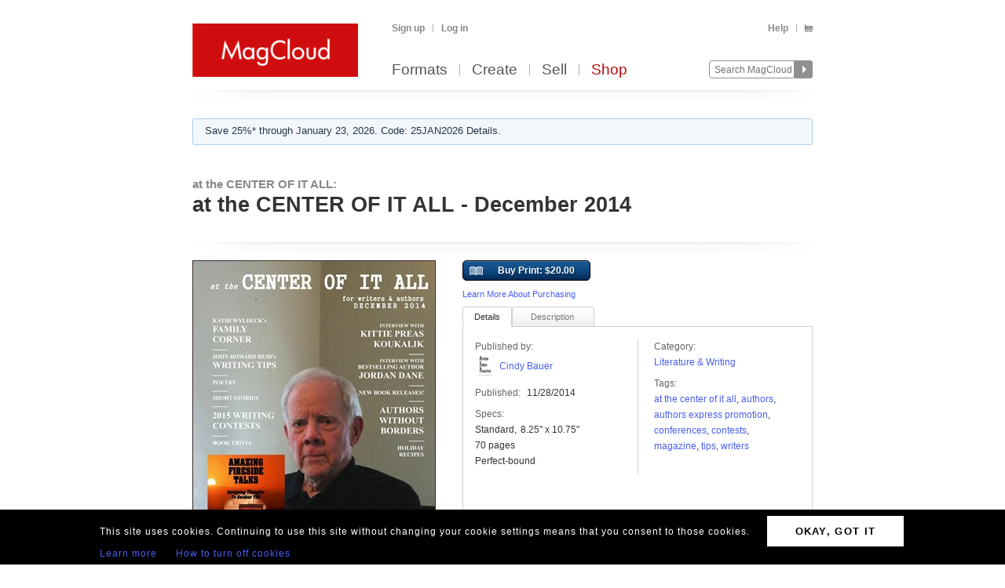

--- FILE ---
content_type: text/html; charset=utf-8
request_url: https://www.magcloud.com/browse/issue/844746
body_size: 56143
content:

<!DOCTYPE html>
<html xml:lang="en-US" xmlns="http://www.w3.org/1999/xhtml" xmlns:fb="http://ogp.me/ns/fb#">
  <head id="head" runat="server">
  

    <title>at the CENTER OF IT ... | at the CENTER OF IT ALL - December 2… | MagCloud</title>
	<meta http-equiv="X-UA-Compatible" content="IE=11" />
    

<meta content='text/html; charset=utf-8' http-equiv='Content-Type' />
<meta content='false' http-equiv='imagetoolbar' />
<meta content='true' name='MSSmartTagsPreventParsing' />
<meta name="google-site-verification" content="q_LTD9HqDWeDrZqzQBNo-LkcsVyTTzq5D94C90KVBZU" />
<meta name="msvalidate.01" content="00DB7368256687F09E8D5A198C788AE9" />

<meta name="title" content='at the CENTER OF IT ... | at the CENTER OF IT ALL - December 2… | MagCloud' />
<meta name="description" content="Brought to you by Authors Express Promotion - packed with helpful links and information for authors, writing tips, new book releases, contests, awards and conferences and more! " />

    <link rel="canonical" href="https://www.magcloud.com/browse/issue/844746">


    <link rel="stylesheet" href="https://use.typekit.net/xyc3bss.css">

      <script type="text/javascript">
        var pattern = "://magcloud.com";
        if (window.location.href.indexOf(pattern) > 0) {
          var redirectUrl = window.location.href.replace(pattern, "://www.magcloud.com");
          window.location.href = redirectUrl;
        }
      </script>

    <!-- Google tag (gtag.js) -->
<script async src="https://www.googletagmanager.com/gtag/js?id=G-TKC76TC6QD"></script>
<script>
    window.dataLayer = window.dataLayer || [];
    function gtag() { dataLayer.push(arguments); }
    gtag('js', new Date());

    gtag('config', 'G-TKC76TC6QD');
gtag('event', "OTP_LandingPage"),{"OTP_LandingPage": "|browse|issue|844746"};
</script>


      <script src="/node_modules/jquery/dist/jquery.js?__v=10950343016" type="text/javascript"></script>


      <script src="/resource/gettext.js?__c=en-US&__v=10950343016" type="text/javascript"></script>
      
      <script src="/js/libs/underscore-min.js?__v=10950343016" type="text/javascript"></script>
      
      <script src="/js/libs/modernizr-1.7.min.js?__v=10950343016" type="text/javascript"></script>
      

      <link href='/favicon.ico' rel='shortcut icon' type='image/x-icon' />
      <link href='/touchicon.png' rel='apple-touch-icon' type='image/x-icon' />

      
            <link rel="alternate" type="application/rss+xml" title="Recent Publications" href="/feed/getrecentpublicationissues?publicationId=710765" />
        
        <script type="text/javascript">var __d = new Date(); $.post("https://www.magcloud.com/account/settimezoneoffsetajax", { offset: __d.getTimezoneOffset() * -1 });</script>
      
    <base href="https://www.magcloud.com/" />


<script type="text/javascript">
  $(document).ready(function () {
    
      if ($MC.GoogleAnalytics !== undefined) {
          $MC.GoogleAnalytics.init('');
      }
  });
</script>

    

    
  <link rel="stylesheet" type="text/css" media="screen, projection" href="/resource/10950343016/css?%2fcss%2freset.css+%2fcss%2fcore.css+%2fcss%2ficons.css+%2fcss%2fjsDatepicker.css+%2fcss%2ftour.css+%2fcss%2fShared%2fModules%2fEmailSignup.css+%2fcss%2fShared%2fbannerModal.css+%2fcss%2fsimpleIssueList.css+%2fcss%2fjqModal_Custom.css+%2fcss%2fSubscribe%2fPublication.css+%2fjs%2fjquery%2fjquery.mCustomScrollbar.css+%2fcss%2fDownloads%2fembed.css+%2fcss%2fShared%2fsocialMediaBadges.css+%2fcss%2fShared%2fcommentsWidget.css" />
  
  <link rel="stylesheet" type="text/css" media="print" href="/resource/10950343016/css?%2fcss%2fprint.css" />
  
<script type="text/javascript" src="/resource/10950343016/js?%2fjs%2fbrowserDetect.js+%2fjs%2fCore%2fpupa.js+%2fjs%2fCore%2fflashMessage.js+%2fjs%2fCore%2fg.js+%2fjs%2fCore%2fcallbacks.js+%2fjs%2fShared%2fdialog.js+%2fjs%2fShared%2fflyout.js+%2fjs%2ftour.js+%2fnode_modules%2fjquery-ui-dist%2fjquery-ui.min.js+%2fjs%2fjquery%2fjqmodal.js+%2fjs%2fjquery%2fjquery.mousewheel.js+%2fjs%2fsimpleIssueList.js+%2fjs%2fjquery%2fjquery.mcpager.js+%2fjs%2fjquery%2fjquery.jqote2.min.js+%2fjs%2fsubscribe%2fpreviewer.js+%2fjs%2fsubscribe%2fissue.js+%2fjs%2fcart%2faddToLibrary.js+%2fjs%2fjquery%2fjquery.fullscreen.js+%2fjs%2fjquery%2fjquery.mCustomScrollbar.js+%2fjs%2fDownloads%2fWebviewer%2fembed.js+%2fjs%2fShared%2ftabbed.js+%2fjs%2fSubscribe%2fappDetection.js+%2fjs%2fShared%2fissueLink.js"></script>


<script>
    $MC.assemblyVersion = '10950343016';
</script>
    


<!--[if IE]>
  <script type="text/javascript" src="/js/ieCss.js?__v=10950343016"></script>
  <script type="text/javascript">
    var ieCssUrl = "/css/ie.css?__v=10950343016";
    var ie9CssUrl = "/css/ie9.css?__v=10950343016";
    var selectivizrUrl = "/js/selectivizr.js?__v=10950343016";
    $MC.IE.init(ieCssUrl, ie9CssUrl, selectivizrUrl);
  </script>
<![endif]-->

<!-- Firefox -->
<style type="text/css">
  @-moz-document url-prefix() {
    /* button.mc-button {
      padding-top: 6px;
      padding-bottom: 6px;
    }
    button.mc-button.mini {
      padding-top: 4px;
      padding-bottom: 4px;
    } */
    .module.video .content {
      height: 315px;
      outline: 0;
    }
  }
</style>

    
  <script src="/js/core/st.js"></script> 
  


<meta property="fb:app_id" content="421593647888306" />
<meta property="og:url" content="https://www.magcloud.com/browse/issue/844746" />
<meta property="og:site_name" content="MagCloud" />
<meta property="og:title" content="at the CENTER OF IT ALL - December 2…" />
<meta property="og:description" content="Brought to you by Authors Express Promotion - packed with helpful links and information for authors, writing tips, new book releases, contests, awards and conferences and more! " />
<meta property="og:type" content="product" />
  <meta property="og:image" content="https://s3.amazonaws.com/storage4.magcloud.com/image/ea732442b52aaa48be6a4b5ae587c6f1.jpg"/>
    <meta property="og:image:type" content="image/jpeg" />
  <!--
<PageMap>
  <DataObject type="issue">
    <Attribute name="issueId" value="844746" />
    <Attribute name="productTypeId" value="5" />
    <Attribute name="name" value="at the CENTER OF IT ALL - December 2014" />
    <Attribute name="description" value="Brought to you by Authors Express Promotion - packed with helpful links and information for authors, writing tips, new book releases, contests, awards and conferences and more! " />
    <Attribute name="date" value="11/28/2014 8:27:23 PM" />
    <Attribute name="visibleToPublic" value="True" />
    <Attribute name="thumbnailUrl" value="https://s3.amazonaws.com/storage2.magcloud.com/image/87ab495a5da34340a5fedc9f7a73486b.jpg" />
    <Attribute name="pageCount" value="70" />
      <Attribute name="productTypeId" value="5" />
      <Attribute name="tags" value="at the center of it all,authors,Authors Express Promotion,conferences,contests,Magazine,tips,writers" />
	<Attribute name="publicationId" value="710765" />
    <Attribute name="publicationName" value="at the CENTER OF IT ALL" />
  </DataObject>
</PageMap>
-->

  <style type="text/css">    
    div.header, div.main {
      padding-top: 0;
      padding-bottom: 8px;
    }
    .control-bar {
      margin-top: 15px;
      float: left;
    }
    .browse .header .info abbr {
      font-size: 100%;
    }
  </style>


  <script type="text/javascript">

      
        $(document).ready(function(){
          $MC.WebViewerEmbedded.init('body', '.launch-fullscreen');
        });
      

    $(document).ready(function() {
      var $tabContainer = $("#publicationTabs");

      var publicationTabs = new $MC.Tabbed($tabContainer, function(selectedTabId){
        if (selectedTabId === "publisher_tab") {
          $tabContainer.addClass("publisher");
        } else {
          $tabContainer.removeClass("publisher");
        }
      });
    });

    $(function() {
         
        var followUrl = 'https://www.magcloud.com/following/follow?publicationId=710765';
        var unfollowUrl = 'https://www.magcloud.com/following/unfollow?publicationId=710765';
        var previewUrls =  [
          'https://s3.amazonaws.com/storage1.magcloud.com/image/preview/52ae5e0f045cb64aa86f4650bb5c03cf.jpg', 'https://s3.amazonaws.com/storage4.magcloud.com/image/preview/da66191aeb318649aa9b6c58832a372f.jpg', 'https://s3.amazonaws.com/storage4.magcloud.com/image/preview/7a506f272194164f88efa836eea1b632.jpg', 'https://s3.amazonaws.com/storage5.magcloud.com/image/preview/a2edabb3c50a5441882fab2feff649f5.jpg', 'https://s3.amazonaws.com/storage.magcloud.com/image/preview/30fa383fb14d814a91178c033f6e23af.jpg', 'https://s3.amazonaws.com/storage2.magcloud.com/image/preview/ed0af41b430b62499f2edf5ba40c0f45.jpg', 'https://s3.amazonaws.com/storage.magcloud.com/image/preview/cac917615118e940b07761016cead463.jpg', 'https://s3.amazonaws.com/storage3.magcloud.com/image/preview/533a2fff2936f646b3f36bc9b81e9065.jpg', 'https://s3.amazonaws.com/storage3.magcloud.com/image/preview/560950754caf5d44b7a682a28c05d2d5.jpg', 'https://s3.amazonaws.com/storage4.magcloud.com/image/preview/aff356ad74dc504aa670beac1899ff15.jpg', 'https://s3.amazonaws.com/storage1.magcloud.com/image/preview/bf70e0729527ec488fbf2be657b5fab4.jpg', 'https://s3.amazonaws.com/storage2.magcloud.com/image/preview/5acaa7517b5ff44aab57535056df4d99.jpg', 'https://s3.amazonaws.com/storage2.magcloud.com/image/preview/28c33885edff4244aeb3217d8e22a4f0.jpg', 'https://s3.amazonaws.com/storage2.magcloud.com/image/preview/5db0b98d1ef00542a0a521ee877f5076.jpg', 'https://s3.amazonaws.com/storage.magcloud.com/image/preview/b14894c6c2fda544bcc3cee0c645d744.jpg', 'https://s3.amazonaws.com/storage5.magcloud.com/image/preview/718809549a01304db2d5f71d0ade5e7f.jpg', 'https://s3.amazonaws.com/storage2.magcloud.com/image/preview/17e31d2b8b9dcc4f96afdc84aeb62fd4.jpg', 'https://s3.amazonaws.com/storage4.magcloud.com/image/preview/0a3c1ecbd63d2b45be8832046f25c310.jpg', 'https://s3.amazonaws.com/storage2.magcloud.com/image/preview/3639e847de6e5d4a8fc0c4d5b73a65c6.jpg', 'https://s3.amazonaws.com/storage.magcloud.com/image/preview/5f6f1b069b741a439cf1d95a7522c778.jpg', 'https://s3.amazonaws.com/storage.magcloud.com/image/preview/b338741526fe6f41b8c7c868428f1e91.jpg', 'https://s3.amazonaws.com/storage4.magcloud.com/image/preview/4334f597e4dea14599cb1ebc965cddfc.jpg', 'https://s3.amazonaws.com/storage1.magcloud.com/image/preview/2be9ee2a73afa345a92e6bdab4000b80.jpg', 'https://s3.amazonaws.com/storage1.magcloud.com/image/preview/999b9ee0e923f64e92fff7fece4e0397.jpg', 'https://s3.amazonaws.com/storage2.magcloud.com/image/preview/3b83563c6696bc4ba8be38f7f3c500cc.jpg', 'https://s3.amazonaws.com/storage2.magcloud.com/image/preview/4c02b7da34b27145a9c23044b1bc4ded.jpg', 'https://s3.amazonaws.com/storage1.magcloud.com/image/preview/8b6c6f4dc4d0944393df20a34eed7b8e.jpg', 'https://s3.amazonaws.com/storage4.magcloud.com/image/preview/183fb8f41c630548a2e0d1c4adea76ef.jpg', 'https://s3.amazonaws.com/storage3.magcloud.com/image/preview/8572092199970a4d95d7f1ef4623ed81.jpg', 'https://s3.amazonaws.com/storage.magcloud.com/image/preview/8404e830f6e7774fa7815597ca4a496b.jpg', 'https://s3.amazonaws.com/storage3.magcloud.com/image/preview/a29cee12d8706d4dacc156cbd6cf9bd1.jpg', 'https://s3.amazonaws.com/storage4.magcloud.com/image/preview/56e5b71c11f9ed4e9c910865768d51c2.jpg', 'https://s3.amazonaws.com/storage.magcloud.com/image/preview/5495bf872141ba41b59ce8831ce44a88.jpg', 'https://s3.amazonaws.com/storage2.magcloud.com/image/preview/67e40f3edb31c34da073ecfba36a7efb.jpg', 'https://s3.amazonaws.com/storage3.magcloud.com/image/preview/6b3eea40dcd4e74088bcb9f48f27566f.jpg', 'https://s3.amazonaws.com/storage1.magcloud.com/image/preview/5e237412fc2549448c594dc81af63f37.jpg', 'https://s3.amazonaws.com/storage2.magcloud.com/image/preview/dbb7f5a5568b2440b48a2bc9acf6c0ba.jpg', 'https://s3.amazonaws.com/storage3.magcloud.com/image/preview/67d0349615014843ab5376a961f13f87.jpg', 'https://s3.amazonaws.com/storage4.magcloud.com/image/preview/3a4c780ffd2a0c4aa56a5bb612f9e0b4.jpg', 'https://s3.amazonaws.com/storage4.magcloud.com/image/preview/c72460d3b6f34945ab807fda46fc411e.jpg', 'https://s3.amazonaws.com/storage4.magcloud.com/image/preview/d1aa0646cba65d4fbbf294d2aafaa21a.jpg', 'https://s3.amazonaws.com/storage4.magcloud.com/image/preview/1456fe4b99653c4dac5b6121f0959342.jpg', 'https://s3.amazonaws.com/storage5.magcloud.com/image/preview/1ec831f7d7364847b4b3c7fbf4e3705e.jpg', 'https://s3.amazonaws.com/storage4.magcloud.com/image/preview/b3ad7026978244449cff32d9cc116219.jpg', 'https://s3.amazonaws.com/storage1.magcloud.com/image/preview/112887f07b8e90468e3cbabde202bad8.jpg', 'https://s3.amazonaws.com/storage4.magcloud.com/image/preview/0a06e1c506da6f42bf56916fb08e8fa4.jpg', 'https://s3.amazonaws.com/storage3.magcloud.com/image/preview/a679ff3d08f4f945b7b2ea26d1989afa.jpg', 'https://s3.amazonaws.com/storage5.magcloud.com/image/preview/1e3ef7a7d084d74e95a789786c4dfd7a.jpg', 'https://s3.amazonaws.com/storage1.magcloud.com/image/preview/98e4932e7f818e43a630d6419eb5a119.jpg', 'https://s3.amazonaws.com/storage4.magcloud.com/image/preview/075e8917307ede46973116679354ef38.jpg', 'https://s3.amazonaws.com/storage5.magcloud.com/image/preview/4dabec829074b64c8b2e7af3ee050b0d.jpg', 'https://s3.amazonaws.com/storage4.magcloud.com/image/preview/08adbbbaabbc114f9432b551e6be637c.jpg', 'https://s3.amazonaws.com/storage2.magcloud.com/image/preview/d104aca842aed74abe99f2a468f11249.jpg', 'https://s3.amazonaws.com/storage5.magcloud.com/image/preview/abae4ae814c3674cbb43ad2ef5fcd87a.jpg', 'https://s3.amazonaws.com/storage3.magcloud.com/image/preview/fb429bd2bd6f2e4ba80af7a1146d862e.jpg', 'https://s3.amazonaws.com/storage.magcloud.com/image/preview/cdd62d4ffd3bc147acb4d990564b663b.jpg', 'https://s3.amazonaws.com/storage.magcloud.com/image/preview/e83fdac43178ba43a2044e6ab41a5603.jpg', 'https://s3.amazonaws.com/storage4.magcloud.com/image/preview/680e85960e33564fbf21f4d28e4a9734.jpg', 'https://s3.amazonaws.com/storage.magcloud.com/image/preview/7ec14f148569a3438d4338a8240e21d9.jpg', 'https://s3.amazonaws.com/storage1.magcloud.com/image/preview/e7ba2c75479d1b4aa256b0b2fc6df884.jpg', 'https://s3.amazonaws.com/storage3.magcloud.com/image/preview/498cbd2189669549afc44a58fbadcd08.jpg', 'https://s3.amazonaws.com/storage5.magcloud.com/image/preview/abc421835735be4e8b853b6d19c7a859.jpg', 'https://s3.amazonaws.com/storage.magcloud.com/image/preview/9a6ed2cf00ac4341a366e816a44d4881.jpg', 'https://s3.amazonaws.com/storage.magcloud.com/image/preview/f9d369dfeb32b048bf343318615d24fa.jpg', 'https://s3.amazonaws.com/storage5.magcloud.com/image/preview/559e418586df7443bdfaab819ee01215.jpg', 'https://s3.amazonaws.com/storage1.magcloud.com/image/preview/2219f1c4d022d24dab4fa8c3ec68a9e0.jpg', 'https://s3.amazonaws.com/storage2.magcloud.com/image/preview/6a22ab02184bf346b6d547514b89721e.jpg', 'https://s3.amazonaws.com/storage2.magcloud.com/image/preview/5ce70fe84b3b0a4f99dff82755587d1a.jpg', 'https://s3.amazonaws.com/storage4.magcloud.com/image/preview/f1c3110c8eb9124bb438b7ab00d42900.jpg', 'https://s3.amazonaws.com/storage1.magcloud.com/image/preview/c32bca37c72679499699229f34696c2c.jpg'
        ];
        var issuePageCount = 70;
        var previewLimit = 0;
        $MC.Issue.init(followUrl, unfollowUrl, previewUrls, issuePageCount, previewLimit);
    });
  </script>

    


    <script type="text/javascript">
      $(document).ready(function () {
        $MC.FlashMessage.init("#flash");
      });
    </script>
      



<!-- Hotjar Tracking Code for www.magcloud.com -->
<script>
    (function (h, o, t, j, a, r) {
        h.hj = h.hj || function () { (h.hj.q = h.hj.q || []).push(arguments) };
        h._hjSettings = { hjid: 46532, hjsv: 5 };
        a = o.getElementsByTagName('head')[0];
        r = o.createElement('script'); r.async = 1;
        r.src = t + h._hjSettings.hjid + j + h._hjSettings.hjsv;
        a.appendChild(r);
    })(window, document, '//static.hotjar.com/c/hotjar-', '.js?sv=');
</script>


  </head>

  <body id="browse">
  


<script type="text/javascript">
    /*** TEALIUM DATALAYER ***/
    utag_data = {
    };
    /*** TEALIUM SNIPPET ***/
    (function (t, e, a, l, i, u, m) {
        t = "blurb/magcloud"; // account/profile
        e = (function () {
            var host = document.location.hostname; return (/^(www\.)?magcloud\.com/).test(host) ? 'prod' : ((/ec2|integration|master|ws/).test(host) ? 'qa' : 'dev');
            }
        )();
        a = '/' + t + '/' + e + '/utag.js'; l = '//tags.tiqcdn.com/utag' + a; i = document; u = 'script'; m = i.createElement(u); m.src = l; m.type = 'text/java' + u; m.async = true; l = i.getElementsByTagName(u)[0]; l.parentNode.insertBefore(m, l);
    })();
</script>  




  <div id="container">
      




<div class="group mc-header" id="header">
  <div>
    <a class="logo" href="/">
      <img alt='MagCloud' src='/images/layout/mc-logo-large.png?__v=20111021&__v=10950343016' 
          title='Home' height='68' width='211' />
    </a>
  </div>

  <div class="group" id="menu">
    <div id='menu-links' class='group'>
      
            <ul class="login-info group">
              <li>
                <a id='hdrsignup' href='/signup'>
                  Sign up</a>
              </li>
              <li>
                <a id='hdrsignin' href='/account/loginfrom?url=%2Fbrowse%2Fissue%2F844746'>  
                  Log in</a>
              </li>
            </ul>
        

      <ul class='group'>        
        

        

        <li>
          <a href="/help">  
            Help</a>
        </li>
        
        <li>
          <a href="/cart">
          <span class="smaller add-to-cart icon" style="margin-right: 0;"></span>
          
          </a> 
        </li>           
      </ul>

    </div>
    <div id='optional-menu-links' class='group'>  
      <ul class='group'>
        
      </ul>
    </div>
      
    <div id='nav' class='group mc-nav'>
        
      <ul>
          <li >
            <a href="/formats">  
              Formats</a>
          </li>
          <li >
            <a href="/create">  
              Create</a>
              
          </li>
            <li >
              <a href="/sell">  
                Sell</a>
            </li>
            <li class="selected">
              <a href="/shop">  
                Shop</a>
            </li>
      </ul>
        

      <div id="searchContainer">
        
        <form id="searchForm" method="get" action='https://www.magcloud.com/browse/search'>          
          <input id="headerSearchBox" class="search text" name="q" type="text" title="Enter search text" maxlength="
              70" />
          <input id="headerSearchButton" type="image" src="/images/icons/search.png" />
        </form>
        
      </div>

    </div>
  </div>
</div>
    
 
 
<script type="text/javascript">
  $MC.preloadImages(["/images/icons/search-hover.png"]);

  function search(term) {
      var searchUrlPattern = 'https://www.magcloud.com/browse/search?q={0}';

      if (term != null && term.length > 0 && term != SEARCH_HINT) {
          var url = searchUrlPattern.replace("{0}", term);
          window.location.href = url;
      }
  }
  //URL: /
  //This comment must have .js in it or translation fails  
  var SEARCH_HINT = Gettext._("Search MagCloud");   //"Search MagCloud";

  $(document).ready(function() {
    $("#searchForm").bind("submit", function() {
        search($("#headerSearchBox").val());
        
        return false;
    });

    $("#headerSearchBox").focus(function() {
        if ($(this).val() == SEARCH_HINT) {
            $(this).val("");
            $(this).removeClass("new-search");
          }
        
        $("#headerSearchButton").attr("src", "/images/icons/search-hover.png");
    });

    $("#headerSearchBox").blur(function() {
        if ($(this).val() == "") {
            $(this).val(SEARCH_HINT);
            $(this).addClass("new-search");
        }
        
        $("#headerSearchButton").attr("src", "/images/icons/search.png");
      });

    $("#headerSearchBox").blur();
  });
</script>    

    
      <div class="group main-master" id="content">
        
<div id="flash" class="flash "
  title="Click to clear this message">    
  
</div>

        


  <div class="promo-banner">
    
    <script type="text/javascript">
        $(document).ready(function () {
            $("#sticky-banner").on("click",
                function() {
                    $("body").addClass("opened-promo-banner-modal");

                    var openedModal = $('.opened-promo-banner-modal');
                    var closeModal = $(".promo-banner-modal-close");
                    openedModal.on("click", function (event) {
                        //console.log("body classes:", $("body").attr("class"));
                        if (event.target.id == "promoBannerModalId") {
                            //console.log("clicked outside");
                            $("body").removeClass("opened-promo-banner-modal");
                            $(this).unbind('click');
                            $(closeModal).unbind('click');
                            $("#promoBannerModalId").hide();
                        }
/*
                        else {
                            console.log("clicked inside");
                        }
*/
                    });
                    $("#promoBannerModalId").show();

                    closeModal.one("click",
                        function() {
                            //console.log($("body").attr("class"));
                            //console.log("close cliked");
                            $("body").removeClass("locked-promo-banner-modal");
                            openedModal.unbind('click');
                            $("#promoBannerModalId").hide();
                        });
                });

        });
    </script>

    <div id="promoBannerModalId" class="promo-banner-modal">

        <!-- Modal content -->
        <div class="promo-banner-modal-content">
            <div class="promo-banner-modal-close"></div>
            <div class="Promo_Banner_Modal_Title some-space-bottom-30" style="">25% off everything!*</div>
            <div class="Promo_Banner_Modal_Subtitle some-space-bottom-20">Code: 25JAN2026</div>
            <div class="Promo_Banner_Modal_Code some-space-bottom-30">Ends January 23, 2026. </div>

            <div class="Promo_Banner_Modal_Details">*Offer valid through January 23, 2026 (11:59 p.m. local time) with code: 25JAN2026. Valid for all full-priced printed publications purchased through your own account. A 25% discount is applied toward your product total, excluding any author mark-up, with no minimum or maximum order amount. This offer is good for two uses, and cannot be used for digital publications, combined with volume discounts, custom orders, other promotional codes, or gift cards, or used for adjustments on previous orders.</div>
        </div>

    </div>
        

    <div id="sticky-banner" class="middle-col expand-left expand-right">
      <p>
        Save 25%* through January 23, 2026. Code: 25JAN2026 Details.
      </p>
    </div>
  </div>
  
        


        <div class="heading">
            <div id="heading-title" class="group">
              
  

<div id="magazineBanner_09e3fdd6-4f07-45aa-ba7f-b5ada48a0800">

  <div class="magazine-banner-text-header group ">
    
        <h3>
          <a href="/browse/magazine/710765">at the CENTER OF IT ALL:</a>
        </h3>
        <h1 class="publication-name">at the CENTER OF IT ALL - December 2014</h1>
      
  </div>
  
  <div class="magazine-banner-overlay" style="position:fixed; display:none;">
    <div class="group">
      <img class="magazine-banner-overlay-image" src="/images/custom-magazine-banner-placeholder.png?__v=20110810" alt="at the CENTER OF IT ALL" />
    </div>

    <div style="margin-top:6px;">
      <div style="float:left;">
        <a id="browseBannerImageFile_09e3fdd6-4f07-45aa-ba7f-b5ada48a0800" class="mini strong mc-button" href="#" style="*margin-top:-11px">
          Browse</a>
        <input type="text" id="browseBannerImageFileText_09e3fdd6-4f07-45aa-ba7f-b5ada48a0800" class="medium-small text" style="width:auto;" autocomplete="off" readonly="readonly" />
        <div class="clear"></div>
      </div>

      <div style="float:right;width: 532px;">
        <span class="smaller sans-serif note" style="line-height: 36px;">
          Maximum 790x90px. JPG, GIF, PNG.</span>
        <a href=" " class="mini mc-button upload-banner-image-button" onclick="">
          Upload Banner</a>
        <a href=" " class="mini mc-button cancel" onclick="">
          Cancel</a>
      </div>
    </div>

    <div class="banner-upload-error">
      <div class="clear"></div>
      <p class="smaller error note"></p>
    </div>
  </div>

  <div class="magazine-banner-container">
    <div class="magazine-banner-image-container" style="display:none;">
      <a href="/browse/magazine/710765">
        <img class="magazine-banner-image" alt="at the CENTER OF IT ALL" />
      </a>
      <div class="magazine-banner-image-hover-region">
        <div>
          <a class="magazine-banner-change-link" href=" "><span class='wrench icon'></span> 
            Change
          </a><br />
          <a class="magazine-banner-remove-link" href=" "><span class='remove icon'></span> 
            Remove
          </a>
        </div>
      </div>
    </div>
  </div>
</div>

<script type="text/javascript">
  $(function() {
    var removeBannerUrl = '/publish/removemagazinebannerimage/710765';
    var setMagazineBannerImageUrl = '/publish/setmagazinebannerimage/710765';
    var isOwner = false;
    var controlId = 'magazineBanner_09e3fdd6-4f07-45aa-ba7f-b5ada48a0800';
    var browseBannerImageFileId = 'browseBannerImageFile_09e3fdd6-4f07-45aa-ba7f-b5ada48a0800';
    var browseBannerImageFileTextId = 'browseBannerImageFileText_09e3fdd6-4f07-45aa-ba7f-b5ada48a0800';

    if (isOwner)
      new $MC.MagazineBanner(controlId, browseBannerImageFileId, browseBannerImageFileTextId, removeBannerUrl, setMagazineBannerImageUrl);
  });
</script>



            </div>
        
            <div id="heading-description" class="section group">
              
            </div>
        </div>
      </div>
    </div>

    
    <div class="blb-container">
      <div class="group main-master blb-content">
        <div id="mainpane" class="blb-mainpane mainpane group">
          










<div class="divided section-container">
  <div class="browse section group two-col" style="padding-top:7px">
    <div class="main" style="width:788px">
  
      

  <script type="text/javascript">
    var addToLibraryContainerSelector = "#issuedetails-pricecontainer";
    var handleAddToLibrary = function (successful, message) {
      var $container = $(addToLibraryContainerSelector);
      $("#button-action-message p", $container).html(message);
      $("#button-action-message", $container).show();
      if (successful) {
        $("#button-action-message", $container).addClass("success").removeClass("error");
        $(".addToLibrary", $container).unbind().click(function (e) {
          e.preventDefault();
        });
      }
      else {
        $("#button-action-message", $container).addClass("error").removeClass("success");
      }
    };

    $(function () {
      var addToLibrary = $MC.AddToLibrary.init(handleAddToLibrary, addToLibraryContainerSelector);
    });
  </script>
  <div class="issue " style="position:relative">
    <div id="coverAndSharing">
      


<div class="thumb-box
    nomargins
    large
     dead"
>

  
	<a class="thumb " href=""
    onclick='return false;'
 title="" rel="nofollow" target="_blank">
		<img src="https://s3.amazonaws.com/storage4.magcloud.com/image/ea732442b52aaa48be6a4b5ae587c6f1.jpg"
 alt="Publication preview" />
	</a>

  
</div>


      <div class="clear"></div>
      <img class="showcase" src="/images/detail-page-shelf.png" />
            <div style="clear:both"></div>
            <ul class="share group show-preview">
              <li>
                <a rel="nofollow" id="ShowPreviewLink" href=" " class="white-gradient test_showAPreview">
                  <span class="preview icon large"></span>
                  Preview
                </a>
              </li>
            </ul>

<script>
$(document).ready(function(){
  // Social Button fade in
  setTimeout(function () {
    $('.social-buttons.fadeout').fadeOut('slow');
    $('.social-buttons.wrapper').css('overflow','visible');
  }, 3000); // This timeout is to gracefully load all buttons at once

  // Animates element while adding or removing a class name, horizontally or vertically
  function setElementVisibilityWithAnimation($element, className, startWidth, endWidth, isVisible, animationTime, isWidth ) {
    function animationDone(){
      if (!isVisible) {
        $element.hide();
        $element.removeClass(className);
      }
    }
    if (isVisible) {
      $element.addClass(className);
      $element.show();
    }
    $element.width(startWidth);
    if (isWidth) {
      $element.animate({
        width: endWidth
      }, animationTime, animationDone);
    } else {
      $element.animate({
        height: endWidth
      }, animationTime, animationDone);
    }
  }

  // More Button extended view toggle
  function toggleSlideView($toggledElement, visibleCallback, hiddenCallback) {
    if ($toggledElement.is(':visible')) {
      hiddenCallback();
    } else {
      visibleCallback();
    }
  };

  var $morebtn = $('.expanded.social-buttons.alignment-center');
  var expandedWidth = ($('.more.expanded .social-media-badge').length * 20 + 6); //Test on /Learn and logged in on /Browse/Issue after changing values

  // Social More Button
  $('.more').children('span').click(function (e) {
    e.preventDefault();
    toggleSlideView($morebtn,
      function () {
        setElementVisibilityWithAnimation($morebtn, 'visible', 0, expandedWidth, true, 300, true)
      },
      function () {
        setElementVisibilityWithAnimation($morebtn, 'visible', expandedWidth, 0, false, 300, true)
      });
    return false;
  });
  
  $(document).click(function (e) {
    if (!$(e.target).is(".more .button-white")) {
      setElementVisibilityWithAnimation($morebtn, 'visible', expandedWidth, 0, false, 300, true)
    }
  });

});
</script>

<div class="social-buttons wrapper">
    <div class="social-buttons alignment-center">
            <div class="social-media-badge large" data-source="Facebook">


<div id="fb-root"></div>

<fb:like href="https://www.magcloud.com/browse/issue/844746" show_faces="false" data-layout="button_count" width="445" action="like" send="false"
>
</fb:like>

<script>
  $(document).ready(function(){
    // This method is executed after the SDK script has loaded
    window.fbAsyncInit = function () {
      FB.init({
        appId: "421593647888306",
        status: true, // check login status
        cookie: true, // enable cookies to allow the server to access the session
        xfbml: true  // parse XFBML
      });
      _ga.trackFacebook();

      //Track like event
      FB.Event.subscribe('edge.create', function (href, widget) {
        //$MC.log('You just liked ' + href);
          $MC.GoogleAnalytics.doEventTrack("general", "Shared-Publication-Facebook", "844746");
          $MC.GoogleAnalytics.doReferrEventTrack("general", "Shared-Publication-Facebook", "844746");
      });

      //Track unlike event
      //FB.Event.subscribe('edge.remove', function (href, widget) {
        //$MC.log('You just unliked ' + href);
        //$MC.GoogleAnalytics.doEventTrack("general", "Shared-Publication-Facebook", "844746");
      //});



      //FB.Event.subscribe("xfbml.render", function (response) {
        // do what ever
        //console.log('comments loaded');
      //});

      //FB.Event.subscribe("xfbml.render", function (response) {
        //$MC.log('like button loaded');
        //$('#infoMenu.side-menu').removeClass('not-loaded');
      //});
      
    };

    // Load the SDK's source Asynchronously
    (function (d) {
      var js, id = 'facebook-jssdk', ref = d.getElementsByTagName('script')[0];
      if (d.getElementById(id)) { return; }
      js = d.createElement('script'); js.id = id; js.async = true;
      js.src = "//connect.facebook.net/en_US/all.js";
      ref.parentNode.insertBefore(js, ref);
    }(document));
  });
</script>            </div>    
            <div class="social-media-badge large" data-source="Twitter">

<a href="https://twitter.com/share" class="twitter-share-button" data-url="https://www.magcloud.com/browse/issue/844746?__r=&amp;s=w" data-text="at the CENTER OF IT ALL - December 2014" data-count="none">Tweet</a>

<script>    
// First, load the widgets.js file asynchronously 
window.twttr = (function (d, s, id) {
  var t, js, fjs = d.getElementsByTagName(s)[0];
  if (d.getElementById(id)) return; js = d.createElement(s); js.id = id;
  js.src = "//platform.twitter.com/widgets.js"; fjs.parentNode.insertBefore(js, fjs);
  return window.twttr || (t = { _e: [], ready: function (f) { t._e.push(f) } });
}(document, "script", "twitter-wjs"));

var _trackEvent = function (event_provider, socialAction, opt_target, opt_pagePath) {
  //_gaq.push(_ga.getSocialActionTrackers_('twitter', socialAction, opt_target, opt_pagePath));

  if (socialAction == "click" && !!$MC.GoogleAnalytics) {
      $MC.GoogleAnalytics.doEventTrack("general", "Shared-Publication-Twitter", "844746");
      $MC.GoogleAnalytics.doReferrEventTrack("general", "Shared-Publication-Twitter", "844746");
  }
};

// Log any kind of Web Intent event to Google Analytics
// Category: "twitter_web_intents"
// Action: Intent Event Type
// Label: Identifier for action taken: tweet_id, screen_name/user_id, click region

// Define our custom event handlers
function clickEventToAnalytics(intent_event) {
    if (intent_event) {
      _trackEvent('twitter_web_intents', intent_event.type, "https://www.magcloud.com/browse/issue/844746", "https://www.magcloud.com/browse/issue/844746");
    };
}

function tweetIntentToAnalytics(intent_event) {
    if (intent_event) {
      _trackEvent('twitter_web_intents', intent_event.type, "https://www.magcloud.com/browse/issue/844746", "https://www.magcloud.com/browse/issue/844746");
    };
}

function favIntentToAnalytics(intent_event) {
    tweetIntentToAnalytics(intent_event);
}

function retweetIntentToAnalytics(intent_event) {
    if (intent_event) {
        var label = intent_event.data.source_tweet_id;
        _trackEvent('twitter_web_intents', intent_event.type, label, "https://www.magcloud.com/browse/issue/844746");
    };
}

function followIntentToAnalytics(intent_event) {
    if (intent_event) {
        var label = intent_event.data.user_id + " (" + intent_event.data.screen_name + ")";
        _trackEvent('twitter_web_intents', intent_event.type, label, "https://www.magcloud.com/browse/issue/844746");
    };
}

// Wait for the asynchronous resources to load
twttr.ready(function (twttr) {
    // Now bind our custom intent events
    twttr.events.bind('click', clickEventToAnalytics);
    twttr.events.bind('tweet', tweetIntentToAnalytics);
    twttr.events.bind('retweet', retweetIntentToAnalytics);
    twttr.events.bind('favorite', favIntentToAnalytics);
    twttr.events.bind('follow', followIntentToAnalytics);
});

  </script>            </div>    
            <div class="social-media-badge large" data-source="Pinterest">


<a href="https://pinterest.com/pin/create/button/?url=https%3a%2f%2fwww.magcloud.com%2fbrowse%2fissue%2f844746%3f__r%3d%26s%3dw&amp;media=https%3a%2f%2fs3.amazonaws.com%2fstorage4.magcloud.com%2fimage%2fea732442b52aaa48be6a4b5ae587c6f1.jpg&amp;description=at+the+CENTER+OF+IT+ALL%3a+at+the+CENTER+OF+IT+ALL+-+December+2014%2c+%2420.00+from+MagCloud" class="pin-it-button ga-social-event ga-referrer-event ga-event" count-layout="none"
  target="_blank"
  data-socialprovider="Pinterest"
  data-socialaction="share"
  data-eventcategory='general' data-eventaction='Shared-Publication-Pinterest' data-eventlabel='844746'
  >
  <img border="0" src="//assets.pinterest.com/images/PinExt.png" title="Pin It" />
</a>
            </div>    
    </div>
    <div class="social-buttons overlay fadeout"></div>
</div>



<div class="comments-wrapper">
	
  <a class="toggle white-gradient">
      <span class="text">
        Show Comments
      </span>
      <span class="icon comment"></span>
    </a>
	<div class="comments  ">
    
    
  
		<div class="fb-comments" data-href="https://www.magcloud.com/browse/issue/844746" data-num-posts="10" data-width="450"></div>
	</div>
</div>

<script>
  $(document).ready(function () {
    // Comments Box Toggle
    var $commentsWrapper = $('.comments-wrapper');
    var $commentIcon = $('.icon', $commentsWrapper);

    $('.comments-wrapper .toggle, .comments-wrapper .icon').click(function (e) {
      e.preventDefault();
      if ($('.comments', $commentsWrapper).is(':visible')) {
        $('.toggle .text', $commentsWrapper).text('Show Comments');
        $commentIcon.removeClass('minus');
      }
      else {
        $('.toggle .text', $commentsWrapper).text('Hide Comments');
        $commentIcon.addClass('minus');
      }
      $('.comments', $commentsWrapper).toggle();
      return false;
    });

    $(document).click(function(e){
      if (!$(e.target).is(".comments-wrapper .toggle")) {
        $('.toggle .text', $commentsWrapper).text('Show Comments');
        $commentIcon.removeClass('minus');
        $('.comments').hide();
      }
    });

  });
</script>        <div class="clear"></div>
    </div>
    <div class="group info" style="margin-left: 16px;width: 444px;" >


<div id="issueLinkDialog" class="get-issue-link dlgbox jqmWindow">
  <div class="dlghead group">
    <h2>
      Get the Link to This Publication</h2>
  </div>

  <div class="narrow form-container dlgbody group main">
    <ul class="group">
      <li class="group">
        <label class="wraps">
          Publication link:</label>
        <div class="not-input" style="margin:0;">
          <input class="text" id="IssueLink" name="IssueLink" type="text" value="https://www.magcloud.com/browse/issue/844746" />
        </div>
      </li>
      <li class="form-item group">
        <p class="note">
          You can copy and paste this link into any site, or bookmark it online or offline with any service.
        </p>
      </li>
      <li class="form-item group">
        <a id="issueLink_close" class="strong mc-button jqmClose test_closeIssueLink">
          Done
        </a>
      </li>
    </ul>
  </div>
</div>
        <div class="group"> 
          

  <div id="issuedetails-pricecontainer" class="issuedetails-pricecontainer group">
    <div class="group" style="overflow: visible;">
      <ul class="buy-button-layout">
        <li>
          <a class="buy mini mc-button test_navToAddIssue" rel="nofollow" href="/cart/addissue/844746">
            <span class="buy-print-button icon"></span>
            Buy Print: $20.00 
          </a>
        </li>
      </ul>
        <div class="clear"/>
      <div id="button-action-message" style="">
        <p>
          <img src="/images/ajax-loader-big.gif" alt="Adding to digital library..." />
        </p>
      </div>
    </div>
    <ul class="group more-info" style="overflow: visible;">
    

    
    <li>
      <a href="/help/faq/category/ordering-checkout " target="_new" class="action2 test_navToDigitalDownloadsHelp">
        Learn More About Purchasing
      </a>
    </li>
  </ul>
  </div>


          
        </div>  
        <div id="publicationTabs">  
          
          <ul id="tabControl" class="tab-control group"> 
            <li class="tab selected" data-tabid="details_tab">Details</li>
            <li class="tab" data-tabid="description_tab">Description</li> 
          </ul>  
          
          <div class="tabs-body" style="top:24px; width: 100%; height: 236px; overflow-y: auto;" >
            <div class="tab-content selected details_tab">  
              

<dl class="info">
  <dt class="first publisher">
    Published by:</dt>
  <dd>
    <img class="small inline avatar" src="https://api.magcloud.com/Avatar/authorsexpress/Small" /><a href="/user/authorsexpress" class="test_navToUserHome">Cindy Bauer</a>
  </dd>
          
          
          
  <dt class="publish-date">
    Published:</dt>
  <dd>
    11/28/2014
  </dd>

  <dt>
    Specs:</dt>
  <dd>


<div class="issueProductInfo">
    <span class="print-icon inline product-info icon"></span>
    <span class="issueProductInfo_ProductName">
        Standard</span>
    <span class="issueProductInfo_Separator">
        /
    </span>                        
    <span class="issueProductInfo_SizeInfo">
        8.25&quot; x 10.75&quot;</span>
</div>    <span style="display:block;vertical-align:top;">
      70 pages
    </span>
          
      <span style="display:block">
      Perfect-bound
      </span>
  </dd>
</dl>
<dl style="float:left;width: 40%;margin-left: 20px;">          
    <dt>
      Category:</dt>
    <dd>
      <a class="test_navToCategory" href="/shop/category/literature_and_writing">Literature &amp; Writing</a> 
    </dd>
          
    <dt>
      Tags:</dt>
    <dd class="issue-tags">
<a class="test_navToTag" href="/shop/tag/at%20the%20center%20of%20it%20all?p=0">at the center of it all</a>, <a class="test_navToTag" href="/shop/tag/authors?p=0">authors</a>, <a class="test_navToTag" href="/shop/tag/authors%20express%20promotion?p=0">Authors Express Promotion</a>, <a class="test_navToTag" href="/shop/tag/conferences?p=0">conferences</a>, <a class="test_navToTag" href="/shop/tag/contests?p=0">contests</a>, <a class="test_navToTag" href="/shop/tag/magazine?p=0">Magazine</a>, <a class="test_navToTag" href="/shop/tag/tips?p=0">tips</a>, <a class="test_navToTag" href="/shop/tag/writers?p=0">writers</a>    </dd>
</dl>               
            </div>
            
            <div class="tab-content description_tab">
              <p>              
Brought to you by Authors Express Promotion - packed with helpful links and information for authors, writing tips, new book releases, contests, awards and conferences and more!               </p>
            </div>
            
          </div>
        </div>
    </div>
  </div>

    </div>
  </div>

    
    <div class="section group one-col">
      <div class='header'>
        <h2>
Also in <a href='/browse/magazine/710765'>at the CENTER OF IT ALL</a>        </h2>

		    <h3 class="secondary note">
1 - 3 of 10 other publications 		    </h3>		
      </div>

      <div class="control-grid-container">
		    <ul class="control-grid">
		<li class="clear">
			

<div class="priced-issue">
  <div class="small-issue-detail group">
    


<div class="thumb-box
    topright
    small
    "
>

  
	<a class="thumb " href="/browse/issue/1549037"
    
 title="at the CENTER OF IT ALL - December 2018">
		<img src="https://s3.amazonaws.com/storage2.magcloud.com/image/3cd0d3073d4b1142a38a45c10b145fc7.jpg"
 alt="at the CENTER OF IT ALL - December 2018" />
	</a>

  
</div>


    <div style="display:inline-block;width:140px;">
      <div class='info'>
        <a href="/browse/issue/1549037" class="issue-title test_navToIssue">
          <strong>at the CENTER OF IT ALL - December 2018</strong> 
        </a>
      </div>
      

<div class="issueProductInfo">
    <span class="print-icon inline product-info icon"></span>
    <span class="issueProductInfo_ProductName">
        Standard</span>
    <span class="issueProductInfo_Separator">
        /
    </span>                        
    <span class="issueProductInfo_SizeInfo">
        8.25&quot; x 10.75&quot;</span>
</div>

<p class="description pricing" style="margin-bottom:0px;line-height:16px;">
  <span class="smaller note">
      <span class="inline buy-print icon"></span>
      Print:
  </span>
  <span class="smaller note">
    <strong>$10.00</strong>  
    
      +
      <span class="inline digital-bundle icon" title="Free Digital with Print Purchase" 
      style="margin:0 0 -6px 0;"></span>
    
  </span>
</p>


  <p class="description pricing" style="margin-bottom:0px;line-height:16px;">
    <span class="smaller note">
      <span class="smaller inline buy-digital icon"></span>
     Digital:
    </span>

    
      <span class="smaller note">
        <strong>$2.00</strong>
      </span>
    
  </p>


    </div>
  </div>
</div>

		</li>
		<li class="">
			

<div class="priced-issue">
  <div class="small-issue-detail group">
    


<div class="thumb-box
    topright
    small
    "
>

  
	<a class="thumb " href="/browse/issue/1473117"
    
 title="at the CENTER OF IT ALL - June 2018">
		<img src="https://s3.amazonaws.com/storage2.magcloud.com/image/9af82b562a278148864ab9405f1715f4.jpg"
 alt="at the CENTER OF IT ALL - June 2018" />
	</a>

  
</div>


    <div style="display:inline-block;width:140px;">
      <div class='info'>
        <a href="/browse/issue/1473117" class="issue-title test_navToIssue">
          <strong>at the CENTER OF IT ALL - June 2018</strong> 
        </a>
      </div>
      

<div class="issueProductInfo">
    <span class="print-icon inline product-info icon"></span>
    <span class="issueProductInfo_ProductName">
        Standard</span>
    <span class="issueProductInfo_Separator">
        /
    </span>                        
    <span class="issueProductInfo_SizeInfo">
        8.25&quot; x 10.75&quot;</span>
</div>

<p class="description pricing" style="margin-bottom:0px;line-height:16px;">
  <span class="smaller note">
      <span class="inline buy-print icon"></span>
      Print:
  </span>
  <span class="smaller note">
    <strong>$15.00</strong>  
    
      +
      <span class="inline digital-bundle icon" title="Free Digital with Print Purchase" 
      style="margin:0 0 -6px 0;"></span>
    
  </span>
</p>


  <p class="description pricing" style="margin-bottom:0px;line-height:16px;">
    <span class="smaller note">
      <span class="smaller inline buy-digital icon"></span>
     Digital:
    </span>

    
      <span class="smaller note">
        <strong>$5.00</strong>
      </span>
    
  </p>


    </div>
  </div>
</div>

		</li>
		<li class="last-col">
			

<div class="priced-issue">
  <div class="small-issue-detail group">
    


<div class="thumb-box
    topright
    small
    "
>

  
	<a class="thumb " href="/browse/issue/1427304"
    
 title="at the CENTER OF IT ALL - March 2018">
		<img src="https://s3.amazonaws.com/storage4.magcloud.com/image/e72383a22b5f014cb36c9213aec58d59.jpg"
 alt="at the CENTER OF IT ALL - March 2018" />
	</a>

  
</div>


    <div style="display:inline-block;width:140px;">
      <div class='info'>
        <a href="/browse/issue/1427304" class="issue-title test_navToIssue">
          <strong>at the CENTER OF IT ALL - March 2018</strong> 
        </a>
      </div>
      

<div class="issueProductInfo">
    <span class="print-icon inline product-info icon"></span>
    <span class="issueProductInfo_ProductName">
        Standard</span>
    <span class="issueProductInfo_Separator">
        /
    </span>                        
    <span class="issueProductInfo_SizeInfo">
        8.25&quot; x 10.75&quot;</span>
</div>

<p class="description pricing" style="margin-bottom:0px;line-height:16px;">
  <span class="smaller note">
      <span class="inline buy-print icon"></span>
      Print:
  </span>
  <span class="smaller note">
    <strong>$25.00</strong>  
    
      +
      <span class="inline digital-bundle icon" title="Free Digital with Print Purchase" 
      style="margin:0 0 -6px 0;"></span>
    
  </span>
</p>


  <p class="description pricing" style="margin-bottom:0px;line-height:16px;">
    <span class="smaller note">
      <span class="smaller inline buy-digital icon"></span>
     Digital:
    </span>

    
      <span class="smaller note">
        <strong>$5.00</strong>
      </span>
    
  </p>


    </div>
  </div>
</div>

		</li>
</ul>
      </div>
    </div>


  
<div id="PreviewerControl_f9ff3325-e8b6-42db-ba15-2be9f3f89282" class="jqmWindow previewer standard">
  <a href=" " class="close-button">
    <img src="/images/icons/preview-close.png" />
  </a>
  <h3 class="previewer-title">
    
      <span class="title-prefix">at the CENTER OF IT ALL:</span>
    
    <span class="issue-title">at the CENTER OF IT ALL - December 2014</span>
  </h3>

  <div class="previewer-body"></div>

  
    <div class="cart-button-container">
      <a rel="nofollow" href="/cart/addissue/844746" class="mini mc-button cart-button">
        <span class="invert-cart icon"></span>
        Add to Cart
      </a>
    </div>
  
</div>

<script type='text/html' id='PreviewerBodyTemplate_f9ff3325-e8b6-42db-ba15-2be9f3f89282'>
<![CDATA[

<div>
  <table class="preview-img-container digest">
    <tr>
      <td class="button-cell">
        <$ if (!this.isFirstPage) { $>
          <a href=" " class="prev-link">
            <img src="/images/buttons/preview-prev.png" />
          </a>
        <$ } $>
      </td>
      <td class="left image-cell" style="height: <$= this.imageHeight $>px;">
        <$ if (this.leftImage) { $>
          <a href=" " class="left preview-img-link standard">
            <img src="<$= this.leftImage $>" class="left preview-img" style="float:right;"/>
          </a>
        <$ } else if (this.page !== 0) { $>
          <span>
            Sorry, the publisher has removed further pages for preview.</span>
        <$ } $>
      </td>
      <td class="right image-cell" style="height: <$= this.imageHeight $>px;">
        <$ if (this.rightImage) { $>
          <a href=" " class="right preview-img-link">
            <img src="<$= this.rightImage $>" class="right preview-img" style=""/>
          </a>
        <$ } else if (this.page !== this.pageCount - 1) { $>
          <span>
            Sorry, the publisher has removed further pages for preview.</span>
        <$ } $>
      </td>
      <td class="button-cell">
        <$ if (!this.isLastPage) { $><a href=" " class="next-link"><img src="/images/buttons/preview-next.png" /></a><$ } $>
      </td>
    </tr>
  </table>
  <div class="page-index">
    <$ var pageLinkCount = 9;
       var pageLinkIntervalLength = Math.min(pageLinkCount, this.previewPageLimit);
       var start = Math.max(0, 
        Math.min(
          this.page - Math.floor(pageLinkIntervalLength/2), 
          this.previewPageLimit - pageLinkIntervalLength
          )
        );
       var end = start + pageLinkIntervalLength;
       for (var p = start; p < end; p++) { 
        var isFrontCover = (p === 0);
        var isBackCover = (p === this.pageCount - 1);
       $>
       <$ if (p === start && !isFrontCover) { $><a href=" " class="page-link" page="<$= this.page - 1 $>">…</a><$ } $>
       <$ if (p !== this.page) { $>
        <a href=" " class="<$= (isFrontCover || isBackCover) ? 'cover ' : '' $>page-link" page="<$= p $>">
       <$ } else { $>
        <span class="<$= (isFrontCover || isBackCover) ? 'cover' : '' $>">
       <$ } $>
       <$ if (isFrontCover) { $>
        Front Cover
       <$ } else if (isBackCover) { $>
        Back Cover
       <$ } else { $>
        <$= (p * 2) + "-" + (p * 2 + 1)  $>
       <$ } $>
       <$ if (p !== this.page) { $>
        </a>
       <$ } else { $>
        </span>
       <$ } $>
       <$ if (p === end - 1 && !isBackCover) { $>
        <$ if (p >= this.previewPageLimit - 1) { $>
          (previewing <$= (this.previewIssuePageLimit) + " of " + (this.issuePageCount)  $> pages)
        <$ } else { $>
          <a href=" " class="page-link" page="<$= this.page + 1 $>">…</a>
        <$ } $>
       <$ } $>
    <$ } $>
  </div>
</div>
]]>
</script>

</div>

        </div>





          <div id="contentfooter" class="section group">
          
        </div>
      
        
  <div class="rss section group sans-serif">
    <p class="feeds">
      <span class='feed icon'></span>
      
        <a href="/feed/getrecentpublicationissues?publicationId=710765">Recent Publications</a>
    </p>
    
    <p class='about note'>
    <!-- odd code formatting here to keep on page formatting correct-->
      (<a href='/browse/feeds'>About RSS</a>)
    </p>
  </div>            

      </div>
    
      

<div class="group mc-footer" id="footer">
  <ul class="link-section">
    

      <li>
        

        <a href="/formats" >
          Formats
            
        </a>
      </li>
    

      <li>
        

        <a href="/create" >
          Create
            
        </a>
      </li>
    

      <li>
        

        <a href="/sell" >
          Sell
            
        </a>
      </li>
    

      <li>
        

        <a href="/shop" >
          Shop
            
        </a>
      </li>
    

      <li>
        

        <a href="/blog" target='_blank'>
          Blog
            
        </a>
      </li>
    

      <li>
        

        <a href="/help" >
          Help
            
        </a>
      </li>
    

      <li>
        

        <a href="/about/terms" >
          Terms
            
        </a>
      </li>
    

      <li>
        

        <a href="https://www.blurb.com/privacy" target='_blank'>
          Privacy
            
        </a>
      </li>
    

      <li>
        

        <a href="/sitemap" >
          Sitemap
            
        </a>
      </li>
    
  </ul>

  <div class="social">
    

<ul class="find-us-list">
    <li><a href="https://www.facebook.com/MagCloud" target="_blank">
      <img src="/images/social/facebook.png?__v=10950343016" alt="Facebook" />
    </a></li>
    <li><a href="https://twitter.com/#!/magcloud" target="_blank">
      <img src="/images/social/twitter.png?__v=10950343016" alt="Twitter" />
    </a></li>
        <li><a href="https://pinterest.com/magcloud" target="_blank">
            <img src="/images/social/pinterest.png?__v=10950343016" alt="Pinterest" />
        </a></li>
        <li>
            <a href="https://www.instagram.com/magcloud" target="_blank">
                <img src="/images/social/instagram.png?__v=10950343016" alt="Instagram" />
            </a>
        </li>
</ul>

  </div>

  <p class="copyright note">
    &copy; 2026 RPI Print, Inc.
  </p>
</div>

    </div>
    
  <br clear="all" />
<section class="gdpr-banner">
    <table class="gdpr-banner__table">
        <tr>
        <td>
            <p class="gdpr-banner__text">This site uses cookies. Continuing to use this site without changing your cookie settings means that you consent to those cookies.</p>
            <a href="/gdprlearnmore" class="gdpr-banner__link">Learn more</a>
            <a href="/gdprhowto" class="gdpr-banner__link">How to turn off cookies</a>
        </td>
        <td>
            <a href="/gdprok" class="gdpr-banner__btn">OKAY, GOT IT</a>
        </td>
        </tr>
    </table>                       
</section>
  </body>
</html>
